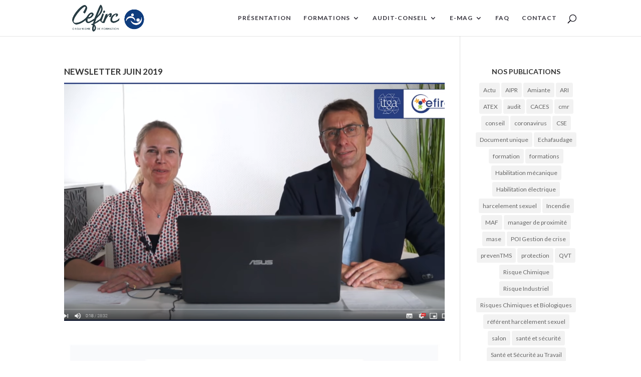

--- FILE ---
content_type: text/css
request_url: https://www.cefirc.fr/wp-content/themes/Cefirc/style.css?ver=4.27.5
body_size: 47
content:
/* Theme Name:Cefirc
Description: Description de mon thème enfant 
Author: Studio Batik
Author URI: https://studiobatik.fr/ 
Template: Divi 
Version: 1.0 */